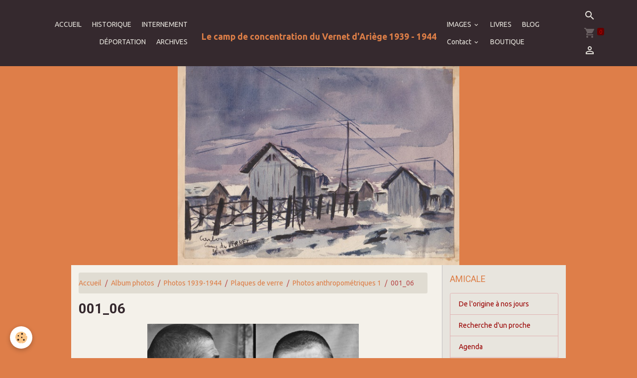

--- FILE ---
content_type: text/html; charset=UTF-8
request_url: https://www.campduvernet.eu/album-photos/paysages/plaques-de-verre/photos-anthropometriques/001-06.html
body_size: 55820
content:

<!DOCTYPE html>
<html lang="fr">
    <head>
        <title>001_06</title>
        <meta name="theme-color" content="#35292E">
        <meta name="msapplication-navbutton-color" content="#35292E">
        <!-- METATAGS -->
        <!-- rebirth / furniture -->
<!--[if IE]>
<meta http-equiv="X-UA-Compatible" content="IE=edge">
<![endif]-->
<meta charset="utf-8">
<meta name="viewport" content="width=device-width, initial-scale=1, shrink-to-fit=no">
    <link rel="image_src" href="https://www.campduvernet.eu/medias/album/001-06.jpg" />
    <meta property="og:image" content="https://www.campduvernet.eu/medias/album/001-06.jpg" />
    <link rel="canonical" href="https://www.campduvernet.eu/album-photos/paysages/plaques-de-verre/photos-anthropometriques/001-06.html">
<meta name="generator" content="e-monsite (e-monsite.com)">

    <link rel="icon" href="https://www.campduvernet.eu/medias/site/favicon/logo.png">
    <link rel="apple-touch-icon" sizes="114x114" href="https://www.campduvernet.eu/medias/site/mobilefavicon/logo.png?fx=c_114_114">
    <link rel="apple-touch-icon" sizes="72x72" href="https://www.campduvernet.eu/medias/site/mobilefavicon/logo.png?fx=c_72_72">
    <link rel="apple-touch-icon" href="https://www.campduvernet.eu/medias/site/mobilefavicon/logo.png?fx=c_57_57">
    <link rel="apple-touch-icon-precomposed" href="https://www.campduvernet.eu/medias/site/mobilefavicon/logo.png?fx=c_57_57">


        
    <link rel="preconnect" href="https://fonts.googleapis.com">
    <link rel="preconnect" href="https://fonts.gstatic.com" crossorigin="anonymous">
    <link href="https://fonts.googleapis.com/css?family=Ubuntu:300,300italic,400,400italic,700,700italic%7CRoboto:300,300italic,400,400italic,700,700italic&display=swap" rel="stylesheet">

<link href="//www.campduvernet.eu/themes/combined.css?v=6_1642769533_332" rel="stylesheet">


<link rel="preload" href="//www.campduvernet.eu/medias/static/themes/bootstrap_v4/js/jquery-3.6.3.min.js?v=26012023" as="script">
<script src="//www.campduvernet.eu/medias/static/themes/bootstrap_v4/js/jquery-3.6.3.min.js?v=26012023"></script>
<link rel="preload" href="//www.campduvernet.eu/medias/static/themes/bootstrap_v4/js/popper.min.js?v=31012023" as="script">
<script src="//www.campduvernet.eu/medias/static/themes/bootstrap_v4/js/popper.min.js?v=31012023"></script>
<link rel="preload" href="//www.campduvernet.eu/medias/static/themes/bootstrap_v4/js/bootstrap.min.js?v=31012023" as="script">
<script src="//www.campduvernet.eu/medias/static/themes/bootstrap_v4/js/bootstrap.min.js?v=31012023"></script>
<script src="//www.campduvernet.eu/themes/combined.js?v=6_1642769533_332&lang=fr"></script>
<script type="application/ld+json">
    {
        "@context" : "https://schema.org/",
        "@type" : "WebSite",
        "name" : "Le camp de concentration du Vernet d'Ariège 1939 - 1944",
        "url" : "https://www.campduvernet.eu/"
    }
</script>




        <!-- //METATAGS -->
            <script src="//www.campduvernet.eu/medias/static/js/rgpd-cookies/jquery.rgpd-cookies.js?v=2087"></script>
    <script>
                                    $(document).ready(function() {
            $.RGPDCookies({
                theme: 'bootstrap_v4',
                site: 'www.campduvernet.eu',
                privacy_policy_link: '/about/privacypolicy/',
                cookies: [{"id":null,"favicon_url":"https:\/\/ssl.gstatic.com\/analytics\/20210414-01\/app\/static\/analytics_standard_icon.png","enabled":true,"model":"google_analytics","title":"Google Analytics","short_description":"Permet d'analyser les statistiques de consultation de notre site","long_description":"Indispensable pour piloter notre site internet, il permet de mesurer des indicateurs comme l\u2019affluence, les produits les plus consult\u00e9s, ou encore la r\u00e9partition g\u00e9ographique des visiteurs.","privacy_policy_url":"https:\/\/support.google.com\/analytics\/answer\/6004245?hl=fr","slug":"google-analytics"},{"id":null,"favicon_url":"","enabled":true,"model":"addthis","title":"AddThis","short_description":"Partage social","long_description":"Nous utilisons cet outil afin de vous proposer des liens de partage vers des plateformes tiers comme Twitter, Facebook, etc.","privacy_policy_url":"https:\/\/www.oracle.com\/legal\/privacy\/addthis-privacy-policy.html","slug":"addthis"}],
                modal_title: 'Gestion\u0020des\u0020cookies',
                modal_description: 'd\u00E9pose\u0020des\u0020cookies\u0020pour\u0020am\u00E9liorer\u0020votre\u0020exp\u00E9rience\u0020de\u0020navigation,\nmesurer\u0020l\u0027audience\u0020du\u0020site\u0020internet,\u0020afficher\u0020des\u0020publicit\u00E9s\u0020personnalis\u00E9es,\nr\u00E9aliser\u0020des\u0020campagnes\u0020cibl\u00E9es\u0020et\u0020personnaliser\u0020l\u0027interface\u0020du\u0020site.',
                privacy_policy_label: 'Consulter\u0020la\u0020politique\u0020de\u0020confidentialit\u00E9',
                check_all_label: 'Tout\u0020cocher',
                refuse_button: 'Refuser',
                settings_button: 'Param\u00E9trer',
                accept_button: 'Accepter',
                callback: function() {
                    // website google analytics case (with gtag), consent "on the fly"
                    if ('gtag' in window && typeof window.gtag === 'function') {
                        if (window.jsCookie.get('rgpd-cookie-google-analytics') === undefined
                            || window.jsCookie.get('rgpd-cookie-google-analytics') === '0') {
                            gtag('consent', 'update', {
                                'ad_storage': 'denied',
                                'analytics_storage': 'denied'
                            });
                        } else {
                            gtag('consent', 'update', {
                                'ad_storage': 'granted',
                                'analytics_storage': 'granted'
                            });
                        }
                    }
                }
            });
        });
    </script>
        <script async src="https://www.googletagmanager.com/gtag/js?id=G-4VN4372P6E"></script>
<script>
    window.dataLayer = window.dataLayer || [];
    function gtag(){dataLayer.push(arguments);}
    
    gtag('consent', 'default', {
        'ad_storage': 'denied',
        'analytics_storage': 'denied'
    });
    
    gtag('js', new Date());
    gtag('config', 'G-4VN4372P6E');
</script>

                        <script src="//www.campduvernet.eu/medias/static/themes/ems_framework/js/masonry.pkgd.min.js"></script>
        <script src="//www.campduvernet.eu/medias/static/themes/ems_framework/js/imagesloaded.pkgd.min.js"></script>
                            </head>
    <body id="album-photos_run_paysages_plaques-de-verre_photos-anthropometriques_001-06" data-template="default">
        

                <!-- BRAND TOP -->
        
        <!-- NAVBAR -->
                                                                                                                                    <nav class="navbar navbar-expand-lg position-sticky contains-brand" id="navbar" data-animation="sliding">
                                                                    <a aria-label="brand" class="navbar-brand d-inline-flex align-items-center d-lg-none" href="https://www.campduvernet.eu/">
                                                    <img src="https://www.campduvernet.eu/medias/site/logos/logo-amicale-aipr-camp-de-concentration.jpg" alt="Le camp de concentration du Vernet d&#039;Ariège 1939 - 1944" class="img-fluid brand-logo mr-2 d-none">
                                                                        <span class="brand-titles d-lg-flex flex-column align-items-start">
                            <span class="brand-title d-inline-block">Le camp de concentration du Vernet d'Ariège 1939 - 1944</span>
                                                        <span class="brand-subtitle d-none">L'Amicale des Anciens Internés Politiques et Résistants du camp de concentration du Vernet d'Ariège</span>
                                                    </span>
                                            </a>
                                                    <button id="buttonBurgerMenu" title="BurgerMenu" class="navbar-toggler collapsed" type="button" data-toggle="collapse" data-target="#menu">
                    <span></span>
                    <span></span>
                    <span></span>
                    <span></span>
                </button>
                <div class="collapse navbar-collapse flex-lg-grow-0 mx-lg-auto invisible" id="menu">
                                                                                                                                                    <ul class="navbar-nav navbar-menu nav-left nav-all-left">
                                                                                                                                                                                            <li class="nav-item" data-index="1">
                            <a class="nav-link" href="https://www.campduvernet.eu/">
                                                                ACCUEIL
                            </a>
                                                                                </li>
                                                                                                                                                                                            <li class="nav-item" data-index="2">
                            <a class="nav-link" href="https://www.campduvernet.eu/pages/histoire-du-camp.html">
                                                                HISTORIQUE
                            </a>
                                                                                </li>
                                                                                                                                                                                            <li class="nav-item" data-index="3">
                            <a class="nav-link" href="https://www.campduvernet.eu/pages/internement.html">
                                                                INTERNEMENT
                            </a>
                                                                                </li>
                                                                                                                                                                                            <li class="nav-item" data-index="4">
                            <a class="nav-link" href="https://www.campduvernet.eu/pages/deportation.html">
                                                                DÉPORTATION
                            </a>
                                                                                </li>
                                                                                                                                                                                            <li class="nav-item" data-index="5">
                            <a class="nav-link" href="https://www.campduvernet.eu/pages/archives-2.html">
                                                                ARCHIVES
                            </a>
                                                                                </li>
                                    </ul>
            
                                        <a class="navbar-brand d-none d-lg-flex" href="https://www.campduvernet.eu/">
                                            <img src="https://www.campduvernet.eu/medias/site/logos/logo-amicale-aipr-camp-de-concentration.jpg" alt="Le camp de concentration du Vernet d&#039;Ariège 1939 - 1944" class="img-fluid brand-logo d-none">
                                                                <span class="brand-titles d-lg-flex flex-column">
                    <span class="brand-title d-inline-block">Le camp de concentration du Vernet d'Ariège 1939 - 1944</span>
                                            <span class="brand-subtitle d-none">l'amicale des anciens internés politiques et résistants du camp de concentration du vernet d'ariège</span>
                                    </span>
                                    </a>
                                                <ul class="navbar-nav navbar-menu nav-right nav-all-left">
                                                                                                                                                                                                                                                                            <li class="nav-item dropdown" data-index="1">
                            <a class="nav-link dropdown-toggle" href="https://www.campduvernet.eu/album-photos/">
                                                                IMAGES
                            </a>
                                                                                        <div class="collapse dropdown-menu">
                                    <ul class="list-unstyled">
                                                                                                                                                                                                                                                                                                                                                                                                                <li class="dropdown">
                                                <a class="dropdown-item dropdown-toggle" href="https://www.campduvernet.eu/album-photos/paysages/">
                                                    Photos 1939-1944
                                                </a>
                                                                                                                                                    <div class="collapse dropdown-menu dropdown-submenu">
                                                        <ul class="list-unstyled">
                                                                                                                            <li>
                                                                    <a class="dropdown-item" href="https://www.campduvernet.eu/album-photos/paysages/plaques-de-verre/">Plaques de verre</a>
                                                                </li>
                                                                                                                        <li class="dropdown-menu-root">
                                                                <a class="dropdown-item" href="https://www.campduvernet.eu/album-photos/paysages/">Photos 1939-1944</a>
                                                            </li>
                                                        </ul>
                                                    </div>
                                                                                            </li>
                                                                                                                                                                                                                                                                                                                                                                                                                <li class="dropdown">
                                                <a class="dropdown-item dropdown-toggle" href="https://www.campduvernet.eu/album-photos/dessins-1939-1944/">
                                                    Dessins 1939-1944
                                                </a>
                                                                                                                                                    <div class="collapse dropdown-menu dropdown-submenu">
                                                        <ul class="list-unstyled">
                                                                                                                            <li>
                                                                    <a class="dropdown-item" href="https://www.campduvernet.eu/album-photos/dessins-1939-1944/soos/">Soos</a>
                                                                </li>
                                                                                                                            <li>
                                                                    <a class="dropdown-item" href="https://www.campduvernet.eu/album-photos/dessins-1939-1944/makaroff/">Carnet de dessins (anonyme)</a>
                                                                </li>
                                                                                                                            <li>
                                                                    <a class="dropdown-item" href="https://www.campduvernet.eu/album-photos/dessins-1939-1944/duchatellier-carlos/">Duchatellier Carlos</a>
                                                                </li>
                                                                                                                            <li>
                                                                    <a class="dropdown-item" href="https://www.campduvernet.eu/album-photos/dessins-1939-1944/makaroff-vladimir/">Makaroff Vladimir</a>
                                                                </li>
                                                                                                                            <li>
                                                                    <a class="dropdown-item" href="https://www.campduvernet.eu/album-photos/dessins-1939-1944/sikatchinsky/">Sikatchinsky</a>
                                                                </li>
                                                                                                                            <li>
                                                                    <a class="dropdown-item" href="https://www.campduvernet.eu/album-photos/dessins-1939-1944/carnet-de-dessins-offert-a-bruno-frei/">Carnet de dessins offert à Bruno Frei</a>
                                                                </li>
                                                                                                                        <li class="dropdown-menu-root">
                                                                <a class="dropdown-item" href="https://www.campduvernet.eu/album-photos/dessins-1939-1944/">Dessins 1939-1944</a>
                                                            </li>
                                                        </ul>
                                                    </div>
                                                                                            </li>
                                                                                                                                                                                                                                                                                                                                                                                                                <li class="dropdown">
                                                <a class="dropdown-item dropdown-toggle" href="https://www.campduvernet.eu/album-photos/photos/">
                                                    Photos d'actualité
                                                </a>
                                                                                                                                                    <div class="collapse dropdown-menu dropdown-submenu">
                                                        <ul class="list-unstyled">
                                                                                                                            <li>
                                                                    <a class="dropdown-item" href="https://www.campduvernet.eu/album-photos/photos/espace-gare-wagon/">Espace Gare-Wagon</a>
                                                                </li>
                                                                                                                        <li class="dropdown-menu-root">
                                                                <a class="dropdown-item" href="https://www.campduvernet.eu/album-photos/photos/">Photos d'actualité</a>
                                                            </li>
                                                        </ul>
                                                    </div>
                                                                                            </li>
                                                                                <li class="dropdown-menu-root">
                                            <a class="dropdown-item" href="https://www.campduvernet.eu/album-photos/">IMAGES</a>
                                        </li>
                                    </ul>
                                </div>
                                                    </li>
                                                                                                                                                                                            <li class="nav-item" data-index="2">
                            <a class="nav-link" href="https://www.campduvernet.eu/pages/livres.html">
                                                                LIVRES
                            </a>
                                                                                </li>
                                                                                                                                                                                            <li class="nav-item" data-index="3">
                            <a class="nav-link" href="https://www.campduvernet.eu/blog/">
                                                                BLOG
                            </a>
                                                                                </li>
                                                                                                                                                                                                                                                                            <li class="nav-item dropdown" data-index="4">
                            <a class="nav-link dropdown-toggle" href="https://www.campduvernet.eu/contact/">
                                                                Contact
                            </a>
                                                                                        <div class="collapse dropdown-menu">
                                    <ul class="list-unstyled">
                                                                                                                                                                                                                                                                    <li>
                                                <a class="dropdown-item" href="https://www.campduvernet.eu/contact/contacter-l-amicale.html">
                                                    Contacter l'Amicale
                                                </a>
                                                                                                                                            </li>
                                                                                                                                                                                                                                                                    <li>
                                                <a class="dropdown-item" href="https://www.campduvernet.eu/contact/formulaire-d-adhesion-a-l-amicale.html">
                                                    Formulaire d'adhésion à l'Amicale
                                                </a>
                                                                                                                                            </li>
                                                                                <li class="dropdown-menu-root">
                                            <a class="dropdown-item" href="https://www.campduvernet.eu/contact/">Contact</a>
                                        </li>
                                    </ul>
                                </div>
                                                    </li>
                                                                                                                                                                                            <li class="nav-item" data-index="5">
                            <a class="nav-link" href="https://www.campduvernet.eu/boutique/">
                                                                BOUTIQUE
                            </a>
                                                                                </li>
                                    </ul>
            
                                    
                    
                                        <ul class="navbar-nav navbar-widgets ml-lg-4">
                                                <li class="nav-item d-none d-lg-block">
                            <a href="javascript:void(0)" class="nav-link search-toggler"><i class="material-icons md-search"></i></a>
                        </li>
                                                                        <li class="nav-item">
                            <a href="https://www.campduvernet.eu/boutique/do/cart/" class="nav-link">
                                <i class="material-icons md-shopping_cart"></i>
                                <span class="d-lg-none">Panier</span>
                                <span class="badge badge-primary" data-role="cart-count"></span>
                            </a>
                        </li>
                        <li class="nav-item">
                            <a href="https://www.campduvernet.eu/boutique/do/account/" class="nav-link">
                                <i class="material-icons md-perm_identity"></i>
                                <span class="d-lg-none">Votre compte</span>
                            </a>
                        </li>
                                            </ul>
                                        
                    
                                        <form method="get" action="https://www.campduvernet.eu/search/site/" id="navbar-search" class="fade">
                        <input class="form-control form-control-lg" type="text" name="q" value="" placeholder="Votre recherche" pattern=".{3,}" required>
                        <button type="submit" class="btn btn-link btn-lg"><i class="material-icons md-search"></i></button>
                        <button type="button" class="btn btn-link btn-lg search-toggler d-none d-lg-inline-block"><i class="material-icons md-clear"></i></button>
                    </form>
                                    </div>
                    </nav>

        <!-- HEADER -->
                                                                            <header id="header" class="container">
                                                                                
    <div id="slider-694a34a44b453344f7d99bf7" class="carousel slide" data-height="manual" data-ride="carousel" data-interval="4000">
                <div class="carousel-inner">
                            <div class="carousel-item active" style="background-image: url(https://www.campduvernet.eu/medias/images/baraques1-600x424-.jpg?v=1)">
                                        <a href="https://www.campduvernet.eu?v=1">
                                                                                            </a>
                                                        </div>
                    </div>
            </div>

    
    <style>
        #slider-694a34a44b453344f7d99bf7{
            --carousel-bg: transparent;
            --carousel-caption-bg: transparent;
                    --carousel-caption-color: rgba(67,62,62,1);
                    --carousel-height: 400px;
                }
            </style>


                                    </header>
                <!-- //HEADER -->

        <!-- WRAPPER -->
                                                                                                            <div id="wrapper" class="container radius-bottom">

                        <div class="row">
                            <main id="main" class="col-lg-9">

                                                                            <ol class="breadcrumb">
                                    <li class="breadcrumb-item"><a href="https://www.campduvernet.eu/">Accueil</a></li>
                                                <li class="breadcrumb-item"><a href="https://www.campduvernet.eu/album-photos/">Album photos</a></li>
                                                <li class="breadcrumb-item"><a href="https://www.campduvernet.eu/album-photos/paysages/">Photos 1939-1944</a></li>
                                                <li class="breadcrumb-item"><a href="https://www.campduvernet.eu/album-photos/paysages/plaques-de-verre/">Plaques de verre</a></li>
                                                <li class="breadcrumb-item"><a href="https://www.campduvernet.eu/album-photos/paysages/plaques-de-verre/photos-anthropometriques/">Photos anthropométriques 1</a></li>
                                                <li class="breadcrumb-item active">001_06</li>
                        </ol>

    <script type="application/ld+json">
        {
            "@context": "https://schema.org",
            "@type": "BreadcrumbList",
            "itemListElement": [
                                {
                    "@type": "ListItem",
                    "position": 1,
                    "name": "Accueil",
                    "item": "https://www.campduvernet.eu/"
                  },                                {
                    "@type": "ListItem",
                    "position": 2,
                    "name": "Album photos",
                    "item": "https://www.campduvernet.eu/album-photos/"
                  },                                {
                    "@type": "ListItem",
                    "position": 3,
                    "name": "Photos 1939-1944",
                    "item": "https://www.campduvernet.eu/album-photos/paysages/"
                  },                                {
                    "@type": "ListItem",
                    "position": 4,
                    "name": "Plaques de verre",
                    "item": "https://www.campduvernet.eu/album-photos/paysages/plaques-de-verre/"
                  },                                {
                    "@type": "ListItem",
                    "position": 5,
                    "name": "Photos anthropométriques 1",
                    "item": "https://www.campduvernet.eu/album-photos/paysages/plaques-de-verre/photos-anthropometriques/"
                  },                                {
                    "@type": "ListItem",
                    "position": 6,
                    "name": "001_06",
                    "item": "https://www.campduvernet.eu/album-photos/paysages/plaques-de-verre/photos-anthropometriques/001-06.html"
                  }                          ]
        }
    </script>
                                            
                                        
                                        
                                                                                                        <div class="view view-album" id="view-item" data-category="photos-anthropometriques" data-id-album="5444cf4023b25c8660d82d11">
    <div class="container">
        <div class="row">
            <div class="col">
                <h1 class="view-title">001_06</h1>
                
    
<div id="site-module-54384657c63653cd451fcaa3" class="site-module" data-itemid="54384657c63653cd451fcaa3" data-siteid="543840f9b7d553cd451fa3b6" data-category="item"></div>


                <p class="text-center">
                    <img src="https://www.campduvernet.eu/medias/album/001-06.jpg" alt="001_06" class="img-fluid">
                </p>

                
                <ul class="pager">
                                            <li class="prev-page">
                            <a href="https://www.campduvernet.eu/album-photos/paysages/plaques-de-verre/photos-anthropometriques/001-05.html" class="page-link">
                                <i class="material-icons md-chevron_left"></i>
                                <img src="https://www.campduvernet.eu/medias/album/001-05.jpg?fx=c_50_50" width="50" alt="">
                            </a>
                        </li>
                                        <li>
                        <a href="https://www.campduvernet.eu/album-photos/paysages/plaques-de-verre/photos-anthropometriques/" class="page-link">Retour</a>
                    </li>
                                            <li class="next-page">
                            <a href="https://www.campduvernet.eu/album-photos/paysages/plaques-de-verre/photos-anthropometriques/001-07.html" class="page-link">
                                <img src="https://www.campduvernet.eu/medias/album/001-07.jpg?fx=c_50_50" width="50" alt="">
                                <i class="material-icons md-chevron_right"></i>
                            </a>
                        </li>
                                    </ul>
            </div>
        </div>
    </div>

    
</div>


                </main>

                                <aside id="sidebar" class="col-lg-3">
                    <div id="sidebar-inner" class="sticky-top">
                                                                                                                                                                                                        <div id="widget-1"
                                     class="widget"
                                     data-id="widget_page_category"
                                     data-widget-num="1">
                                            <a href="https://www.campduvernet.eu/pages/asso/" class="widget-title">
            <span>
                    AMICALE
                </span>
                </a>
                                                                                                                            <div class="widget-content">
                                                            <div class="list-group" data-addon="pages" id="group-id-612">
              
                                <a href="https://www.campduvernet.eu/pages/asso/du-1-decembre-1944-a-aujourd-hui.html" class="list-group-item list-group-item-action" data-category="asso">
                De l'origine à nos jours
                
                            </a>
                        <a href="https://www.campduvernet.eu/pages/asso/recherche-d-un-proche.html" class="list-group-item list-group-item-action" data-category="asso">
                Recherche d'un proche
                
                            </a>
                        <a href="https://www.campduvernet.eu/pages/asso/agenda.html" class="list-group-item list-group-item-action" data-category="asso">
                Agenda
                
                            </a>
                        <a href="https://www.campduvernet.eu/pages/asso/rejoignez-nous.html" class="list-group-item list-group-item-action" data-category="asso">
                Rejoignez-nous
                
                            </a>
                        <a href="https://www.campduvernet.eu/pages/asso/tapuscrit-des-cahiers-de-djelfa.html" class="list-group-item list-group-item-action" data-category="asso">
                Cahier de  Djelfa 1942
                
                            </a>
                        <a href="https://www.campduvernet.eu/pages/asso/tapuscrit-du-deuxieme-cahier-de-djelfa-termine-en-mai-1943.html" class="list-group-item list-group-item-action" data-category="asso">
                Cahier de Djelfa 1943
                
                            </a>
                        <a href="https://www.campduvernet.eu/pages/asso/les-oublies-de-la-toussaint.html" class="list-group-item list-group-item-action" data-category="asso">
                Les "Oubliés" de la Toussaint
                
                            </a>
                        </div>
    

                                            </div>
                                                                                                            </div>
                                                                                                                                                                                                                                                                                                                                <div id="widget-2"
                                     class="widget"
                                     data-id="widget_page_category"
                                     data-widget-num="2">
                                            <a href="https://www.campduvernet.eu/pages/visites/" class="widget-title">
            <span>
                    VISITE
                </span>
                </a>
                                                                                                                            <div class="widget-content">
                                                            <div class="list-group" data-addon="pages" id="group-id-247">
              
                                <a href="https://www.campduvernet.eu/pages/visites/comment-preparer-une-visite.html" class="list-group-item list-group-item-action" data-category="visites">
                In situ
                
                            </a>
                        <a href="https://www.campduvernet.eu/pages/visites/virtuelle.html" class="list-group-item list-group-item-action" data-category="visites">
                Virtuelle
                
                            </a>
                        </div>
    

                                            </div>
                                                                                                            </div>
                                                                                                                                                                                                                                                                                                                                <div id="widget-3"
                                     class="widget"
                                     data-id="widget_page_category"
                                     data-widget-num="3">
                                            <a href="https://www.campduvernet.eu/pages/publications/" class="widget-title">
            <span>
                    PUBLICATIONS AMICALE
                </span>
                </a>
                                                                                                                            <div class="widget-content">
                                                            <div class="list-group" data-addon="pages" id="group-id-135">
              
                                <a href="https://www.campduvernet.eu/pages/publications/les-lettres-d-informations-de-l-amicale.html" class="list-group-item list-group-item-action" data-category="publications">
                Les lettres d'information
                
                            </a>
                        <a href="https://www.campduvernet.eu/pages/publications/la-plaquette-du-cimetiere.html" class="list-group-item list-group-item-action" data-category="publications">
                La plaquette du cimetière
                
                            </a>
                        <a href="https://www.campduvernet.eu/pages/publications/les-anciens-bulletins.html" class="list-group-item list-group-item-action" data-category="publications">
                Les anciens bulletins
                
                            </a>
                        <a href="https://www.campduvernet.eu/pages/publications/la-vie-d.html" class="list-group-item list-group-item-action" data-category="publications">
                La vie de l'Amicale
                
                            </a>
                        </div>
    

                                            </div>
                                                                                                            </div>
                                                                                                                                                                                                                                                                                                                                <div id="widget-4"
                                     class="widget"
                                     data-id="widget_page_category"
                                     data-widget-num="4">
                                            <a href="https://www.campduvernet.eu/pages/publications-autres/" class="widget-title">
            <span>
                    PUBLICATIONS AUTRES
                </span>
                </a>
                                                                                                                            <div class="widget-content">
                                                            <div class="list-group" data-addon="pages" id="group-id-546">
              
                                <a href="https://www.campduvernet.eu/pages/publications-autres/bulletin-des-guerilleros.html" class="list-group-item list-group-item-action" data-category="publications-autres">
                Bulletin des guérilleros
                
                            </a>
                        </div>
    

                                            </div>
                                                                                                            </div>
                                                                                                                                                                                                                                                                                                                                <div id="widget-5"
                                     class="widget"
                                     data-id="widget_visualtext"
                                     data-widget-num="5">
                                            <div class="widget-title">
            <span>
                    Traduction automatique du site
                </span>
                </div>
                                                                                                                            <div class="widget-content">
                                                <div id="MicrosoftTranslatorWidget" class="Dark" style="color: white; background-color: #555555;"></div>
<script type="text/javascript">// <![CDATA[
setTimeout(function(){{var s=document.createElement('script');s.type='text/javascript';s.charset='UTF-8';s.src=((location && location.href && location.href.indexOf('https') == 0)?'https://ssl.microsofttranslator.com':'http://www.microsofttranslator.com')+'/ajax/v3/WidgetV3.ashx?siteData=BtK4OJgtPRBO7Idc0wb2Xl7XRW_5bfzDruqw1qRhvhQu1A86ht7MP1slZkVdwBgtukWpd4KYfXJ4m7KSQqvxJo9oGBWRqf6fZzeF_g2EQIhn0QmOqoXprKgO5sqkUb27&ctf=True&ui=true&settings=Manual&from=fr&languages=fr,de,ru,es,pt,ca,en,it,el';var p=document.getElementsByTagName('head')[0]||document.documentElement;p.insertBefore(s,p.firstChild); }},0);
// ]]></script>
                                            </div>
                                                                                                            </div>
                                                                                                                                                                                                                                                                                                                                                            <div id="widget-6"
                                     class="widget"
                                     data-id="widget_eco_cart"
                                     data-widget-num="6">
                                            <div class="widget-title">
            <span>
                    Panier
                </span>
                </div>
                                                                                                                        <div class="widget-content">
                                            <input type="hidden" name="mode" value="simple">

            <p class="no_item">Votre panier est vide</p>
    
    
                                        </div>
                                                                                                            </div>
                                                                                                                                                                                                                                                                                                        <div id="widget-7"
                                     class="widget"
                                     data-id="widget_event_comingup"
                                     data-widget-num="7">
                                            <a href="http://www.campduvernet.eu/agenda/" class="widget-title">
            <span>
                    Agenda
                </span>
                </a>
                                                                                                                            <div class="widget-content">
                                                    <span class="text-muted">Aucun évènement à afficher.</span>

                                            </div>
                                                                                                            </div>
                                                                                                                                                                                                                                                                                                                                <div id="widget-8"
                                     class="widget"
                                     data-id="widget_visualtext"
                                     data-widget-num="8">
                                            <a href="http://www.campduvernet.eu/pages/exposition-en-pret.html" class="widget-title">
            <span>
                    EXPOSITION EN PRÊT
                </span>
                </a>
                                                                                                                            <div class="widget-content">
                                                <p></p>
<p><a href="http://campduvernet.eu/pages/exposition-en-pret.html"><img style="margin-right: auto; margin-left: auto; vertical-align: middle; display: block;" alt="EXPOSITION EN PR&Ecirc;T" src="http://www.campduvernet.eu/medias/images/affiche-vernet-4-286x400-.jpg" /></a></p>
                                            </div>
                                                                                                            </div>
                                                                                                                                                                                                                                                                                                                                <div id="widget-9"
                                     class="widget"
                                     data-id="widget_page_category"
                                     data-widget-num="9">
                                            <a href="https://www.campduvernet.eu/pages/images-d-actualite/" class="widget-title">
            <span>
                    IMAGES D’ACTUALITÉ
                </span>
                </a>
                                                                                                                            <div class="widget-content">
                                                            <div class="list-group" data-addon="pages" id="group-id-42">
              
                                <a href="https://www.campduvernet.eu/pages/images-d-actualite/ceremonie-des-oublies-de-la-toussaint-2014.html" class="list-group-item list-group-item-action" data-category="images-d-actualite">
                Les "Oubliés" de la Toussaint 
                
                            </a>
                        <a href="https://www.campduvernet.eu/pages/images-d-actualite/les-70-ans-de-la-fermeture-du-camp-de-concentration-du-vernet-d-ariege.html" class="list-group-item list-group-item-action" data-category="images-d-actualite">
                70 ans de la fermeture du camp
                
                            </a>
                        <a href="https://www.campduvernet.eu/pages/images-d-actualite/le-deplacement-du-wagon.html" class="list-group-item list-group-item-action" data-category="images-d-actualite">
                Déplacement du wagon 5/11/2015
                
                            </a>
                        <a href="https://www.campduvernet.eu/pages/images-d-actualite/oui-a-la-vie-non-a-la-barbarie.html" class="list-group-item list-group-item-action" data-category="images-d-actualite">
                Oui à la vie Non à la barbarie
                
                            </a>
                        <a href="https://www.campduvernet.eu/pages/images-d-actualite/espace-gare-wagon.html" class="list-group-item list-group-item-action" data-category="images-d-actualite">
                Espace Gare-Wagon 2018
                
                            </a>
                        <a href="https://www.campduvernet.eu/pages/images-d-actualite/1944-2019-75-anos-despues.html" class="list-group-item list-group-item-action" data-category="images-d-actualite">
                1944 – 2019, 75 años después
                
                            </a>
                        </div>
    

                                            </div>
                                                                                                            </div>
                                                                                                                                                                                    </div>
                </aside>
            </div>
                    </div>
        <!-- //WRAPPER -->

                <footer id="footer" class="frieze-triangles">
                            
<div id="rows-60240e54c3ee02c55a6e2bd7" class="rows" data-total-pages="1" data-current-page="1">
                            
                        
                                                                                        
                                                                
                
                        
                
                
                                    
                
                                
        
                                    <div id="row-60240e54c3ee02c55a6e2bd7-1" class="row-container pos-1 page_1 container">
                    <div class="row-content">
                                                                                <div class="row" data-role="line">
                                    
                                                                                
                                                                                                                                                                                                            
                                                                                                                                                                
                                                                                
                                                                                
                                                                                                                        
                                                                                
                                                                                                                                                                                                                                                                        
                                                                                        <div data-role="cell" data-size="lg" id="cell-5e85fc16cc8b21ceee1ebaf6" class="col empty-column">
                                               <div class="col-content col-no-widget">                                                        &nbsp;
                                                                                                    </div>
                                            </div>
                                                                                                                                                        </div>
                                            </div>
                                    </div>
                        </div>

                        <div class="container">
                
                
                            </div>

                            <ul id="legal-mentions" class="footer-mentions">
            <li><a href="https://www.campduvernet.eu/about/legal/">Mentions légales</a></li>
    
    
    
    
    
            <li><button id="cookies" type="button" aria-label="Gestion des cookies">Gestion des cookies</button></li>
    </ul>
                    </footer>
        
        
                <script>
            // Affichage des PDF dans les pages //
$(function() {
 $('a.pdf').each(function() {
 $(this).parent().html('<object data="'+$(this).attr("href")+ '" type="application/pdf" width="100%" height="'+$(window).height()+ '">alt : <a href="'+$(this).attr("href")+ '">'+$(this).attr("title")+ '</a></object>');
 });
 });
        </script>
        
            

 
    
						 	 





        
            </body>
</html>
